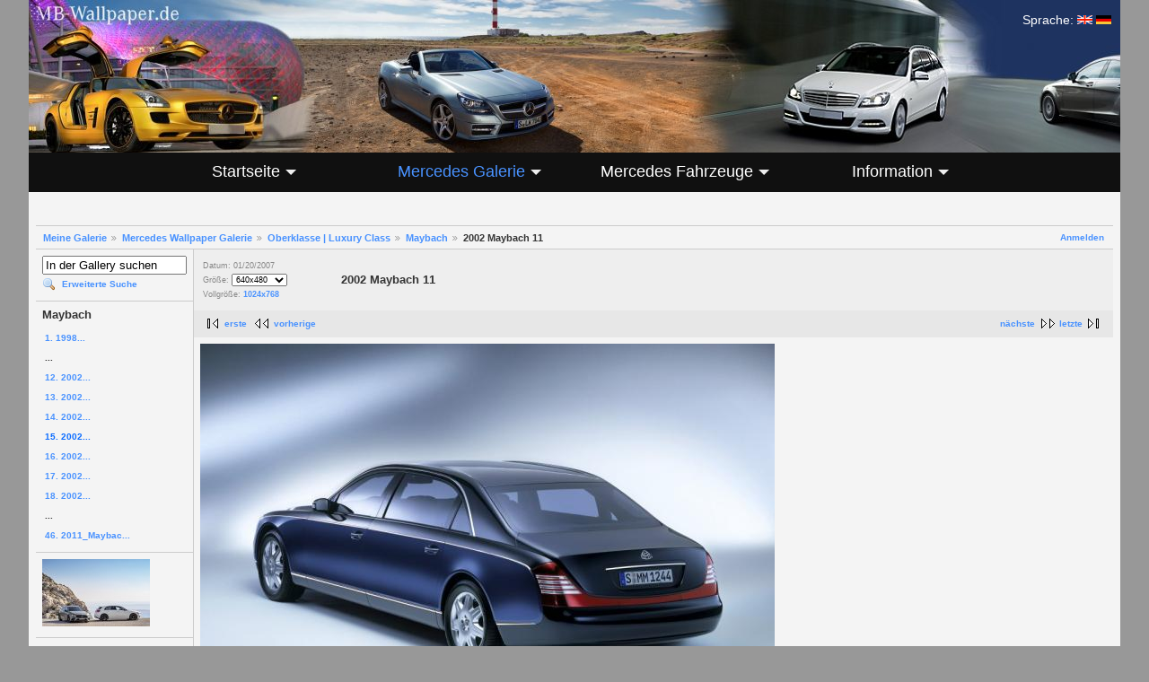

--- FILE ---
content_type: text/html; charset=UTF-8
request_url: https://www.mb-portal.net/gallery/v/wallpaper/luxury/maybach/2002+Maybach+11.jpg.html
body_size: 5199
content:
<!DOCTYPE html PUBLIC "-//W3C//DTD XHTML 1.0 Strict//EN" "http://www.w3.org/TR/xhtml1/DTD/xhtml1-strict.dtd">
<html lang="de-DE">
<head>
<script type="text/javascript" src="/gallery/AddEvents.js"></script>
<script type="text/javascript" src="/gallery/AccessKeyRedirection.js"></script>

<link rel="stylesheet" type="text/css" href="/gallery/modules/core/data/gallery.css"/>
<link rel="stylesheet" type="text/css" href="/gallery/modules/icons/iconpacks/silk/icons.css"/>
<script type="text/javascript" src="https://www.mb-wallpaper.de/gallery/main.php?g2_view=core.CombinedJavascript&amp;g2_key=84a34b8c6bfa41d82b666d127fd1fe81"></script>
<meta http-equiv="Content-Type" content="text/html; charset=UTF-8"/>
<title>2002 Maybach 11 - Mercedes-Benz Wallpaper - MB-Wallpaper.de</title>
<link rel="stylesheet" type="text/css" href="/gallery/themes/MBwallpaper/theme.css"/>
<meta name="robots" content="INDEX,FOLLOW" />
<meta name="expires" content="NEVER" />
<meta name="revisit-after" content="3 days" />
<meta name="viewport" content="width=device-width, initial-scale=0.5, maximum-scale=1" />
<link rel="Stylesheet" type="text/css" href="/cssstyles2015.css" media="screen" />
<!--[if IE]>
<link rel="Stylesheet" type="text/css" href="/cssstyles-ie.css" media="screen" />
<![endif]-->
<!--[if lt IE 7]>
<link rel="Stylesheet" type="text/css" href="/cssstyles-ie5.css" media="screen" />
<![endif]-->
<script type="text/javascript" src="https://ajax.googleapis.com/ajax/libs/jquery/1.11.2/jquery.min.js"></script>
</head>

<body>

<div id="child">
	<div id="main">
		<div id="hd-index">
			<div id="language">
<p>Sprache: <a href="https://www.mb-wallpaper.com" title="English"><img alt="Englisch" src="/images/lang_english.gif" /></a> <a href="https://www.mb-wallpaper.de" title="German"><img alt="Deutsch" src="/images/lang_german.gif" /></a></p>			</div>
		</div><div id="menubg"></div>


<nav id="nav" role="navigation">
<a href="https://www.mb-portal.net/gallery/v/wallpaper/luxury/maybach/2002+Maybach+11.jpg.html#nav" title="Navigation anzeigen">Men&uuml;</a>
<a href="https://www.mb-portal.net/gallery/v/wallpaper/luxury/maybach/2002+Maybach+11.jpg.html#" title="Navigation ausblenden">Men&uuml;</a>
<ul>
  <li>
    <a aria-haspopup="true" href="/index.php" title="Meine Startseite"><span>Startseite</span></a>
    <ul>
      <li>
         <a href="/index.php" title="Startseite">&nbsp;Home</a>
	  </li>
	  <li>
         <a href="/index-news-mb.php" title="Neuigkeiten">&nbsp;Mercedes Neuigkeiten</a>
	  </li>
	  <li>
         <a href="/index-news.php" title="Neuigkeiten">&nbsp;Meine Neuigkeiten</a>
	  </li>
	  <li>
         <a href="/index-news-archive.php" title="Neuigkeiten Archiv">&nbsp;Neuigkeiten Archiv</a>
	  </li>
      <li>
         <a href="/index-links.php" title="Links">&nbsp;Links, Verweise</a>
	  </li>
    </ul>
  </li>
  <li>
    <a aria-haspopup="true" class="menu-active" href="/galerie.php" title="Galerie"><span>Mercedes Galerie</span></a>
 
    <ul>
      <li>
         <a href="/galerie.php" title="&Uuml;bersicht">&nbsp;&Uuml;bersicht</a>
 
	  </li>
      <li>
         <a href="/galerie-spezial.php" title="Galerie Spezial">&nbsp;Specials und Downloads</a>
 
	  </li>
	  <li>
         <a class="menu-active" href="/galerie-wallpaper.php" title="Hintergrundbilder">&nbsp;Wallpaper-Galerie</a>
 
	  </li>
      <li>
         <a href="/galerie-user.php" title="Euer Mercedes-Benz">&nbsp;Besucher Galerie</a>
 
	  </li>
      <li>
         <a href="/galerie-iphone.php" title="Wallpaper f&uuml;r iPhone und iPod">&nbsp;iPhone Wallpaper Galerie</a>
 
	  </li>

    </ul>
  </li>
  <li>
    <a aria-haspopup="true" href="/fahrzeuge.php" title="Mercedes-Benz Fahrzeuge"><span>Mercedes Fahrzeuge</span></a>
 
    <ul>
      <li>
         <a href="/fahrzeuge.php" title="&Uuml;bersicht">&nbsp;&Uuml;bersicht</a>
 
	  </li>
	  <li>
         <a href="/fahrzeuge-modelle-all.php" title="Mercedes-Benz Modelle">&nbsp;Modelle ab 1950</a>
 
	  </li>
      <li>
         <a href="/fahrzeuge-geheim.php" title="Geheimnisse und Spyshots">&nbsp;Geheimnisse, Erlk&ouml;nige</a>
 
	  </li>
      <li>
         <a href="/fahrzeuge-geschichte.php" title="Historisches">&nbsp;Geschichte</a>
 
	  </li>
      <li>
         <a href="/fahrzeuge-spezial.php" title="Spziali&auml;ten rund um Mercedes-Benz">&nbsp;Specials</a>
 
	  </li>
    </ul>
  </li>
  <li>
    <a aria-haspopup="true" href="/info.php" title="Impressum und Infos &uuml;ber mich"><span>Information</span></a>
 
    <ul>
      <li>
         <a href="/info.php" title="&Uuml;bersicht">&nbsp;&Uuml;bersicht</a>
 
	  </li>
	  <li>
         <a href="/info-forum.php" title="Mercedes Forum">&nbsp;Mercedes Foren</a>
	  </li>
      <li>
         <a href="/info-impressum.php" title="Impressum">&nbsp;Impressum</a>
	  </li>
      <li>
         <a href="/info-meinbenz.php" title="Meine Mercedes-Benz">&nbsp;Mein Benz</a>
	  </li>
	  <li>
         <a href="/gaestebuch.php" title="G&auml;stebuch">&nbsp;G&auml;stebuch</a>
	  </li>
    </ul>
  </li>
</ul>
</nav><div id="pagecontentfull">
<div id="gallery" class="safari">
<div id="gsHeader">
</div>
<div id="gsNavBar" class="gcBorder1">
<div class="gbSystemLinks">
<span class="block-core-SystemLink">
<a href="/gallery/main.php?g2_view=core.UserAdmin&amp;g2_subView=core.UserLogin&amp;g2_return=%2Fgallery%2Fv%2Fwallpaper%2Fluxury%2Fmaybach%2F2002%2BMaybach%2B11.jpg.html%3F">Anmelden</a>
</span>



</div>
<div class="gbBreadCrumb">
<div class="block-core-BreadCrumb">
<a href="/gallery/main.php?g2_highlightId=11" class="BreadCrumb-1">
Meine Galerie</a>
<a href="/gallery/v/wallpaper/?g2_highlightId=2582" class="BreadCrumb-2">
Mercedes Wallpaper Galerie</a>
<a href="/gallery/v/wallpaper/luxury/?g2_highlightId=5195" class="BreadCrumb-3">
Oberklasse | Luxury Class</a>
<a href="/gallery/v/wallpaper/luxury/maybach/?g2_highlightId=5239" class="BreadCrumb-4">
Maybach</a>
<span class="BreadCrumb-5">
2002 Maybach 11</span>
</div>
</div>
</div>
<table width="100%" cellspacing="0" cellpadding="0">
<tr valign="top">
<td id="gsSidebarCol">
<div id="gsSidebar" class="gcBorder1">

<div class="block-search-SearchBlock gbBlock">
<form id="search_SearchBlock" action="/gallery/main.php" method="get" onsubmit="return search_SearchBlock_checkForm()">
<div>
<input type="hidden" name="g2_return" value="/gallery/v/wallpaper/luxury/maybach/2002+Maybach+11.jpg.html"/>
<input type="hidden" name="g2_formUrl" value="/gallery/v/wallpaper/luxury/maybach/2002+Maybach+11.jpg.html"/>
<input type="hidden" name="g2_authToken" value="7938b196327a"/>

<input type="hidden" name="g2_view" value="search.SearchScan"/>
<input type="hidden" name="g2_form[formName]" value="search_SearchBlock"/>
<input type="text" id="searchCriteria" size="18"
name="g2_form[searchCriteria]"
value="In der Gallery suchen"
onfocus="search_SearchBlock_focus()"
onblur="search_SearchBlock_blur()"
class="textbox"/>
<input type="hidden" name="g2_form[useDefaultSettings]" value="1" />
</div>
<div>
<a href="/gallery/main.php?g2_view=search.SearchScan&amp;g2_form%5BuseDefaultSettings%5D=1&amp;g2_return=%2Fgallery%2Fv%2Fwallpaper%2Fluxury%2Fmaybach%2F2002%2BMaybach%2B11.jpg.html%3F"
class="gbAdminLink gbLink-search_SearchScan advanced">Erweiterte Suche</a>
</div>
</form>
</div>


<div class="block-core-PeerList gbBlock">
<h3 class="parent"> Maybach </h3>
<a href="/gallery/v/wallpaper/luxury/maybach/1998+Maybach+Collage+01.jpg.html">
1. 1998...
</a>
<span class="neck">...</span>
<a href="/gallery/v/wallpaper/luxury/maybach/2002+Maybach+08.jpg.html">
12. 2002...
</a>
<a href="/gallery/v/wallpaper/luxury/maybach/2002+Maybach+09.jpg.html">
13. 2002...
</a>
<a href="/gallery/v/wallpaper/luxury/maybach/2002+Maybach+10.jpg.html">
14. 2002...
</a>
<span class="current">
15. 2002...
</span>
<a href="/gallery/v/wallpaper/luxury/maybach/2002+Maybach+12.jpg.html">
16. 2002...
</a>
<a href="/gallery/v/wallpaper/luxury/maybach/2002+Maybach+13.jpg.html">
17. 2002...
</a>
<a href="/gallery/v/wallpaper/luxury/maybach/2002+Maybach+14.jpg.html">
18. 2002...
</a>
<span class="neck">...</span>
<a href="/gallery/v/wallpaper/luxury/maybach/2011_Maybach_57S_Edition125_3.jpg.html">
46. 2011_Maybac...
</a>
</div>


<div class="block-imageblock-ImageBlock gbBlock">
<div class="one-image">
<a href="/gallery/v/wallpaper/compact/177/2018_w177_a-class_10.jpg.html">

<img src="/gallery/d/19471-2/2018_w177_a-class_10.jpg" width="120" height="75" class="giThumbnail" alt="2018_w177_a-class_10"/>
 </a> </div>
</div>


<div class="block-core-LanguageSelector gbBlock">
<form id="LanguageSelector" method="post"
action="/gallery/main.php?g2_controller=core.ChangeLanguage&amp;g2_return=%2Fgallery%2Fv%2Fwallpaper%2Fluxury%2Fmaybach%2F2002%2BMaybach%2B11.jpg.html%3F"><div>
<input type="hidden" name="g2_return" value="/gallery/v/wallpaper/luxury/maybach/2002+Maybach+11.jpg.html"/>
<input type="hidden" name="g2_formUrl" value="/gallery/v/wallpaper/luxury/maybach/2002+Maybach+11.jpg.html"/>
<input type="hidden" name="g2_authToken" value="7938b196327a"/>

<h3> Sprache </h3>
<select name="g2_language" onchange="this.form.submit()" style="direction:ltr">
<option label="English (US)" value="en_US">English (US)</option>
<option label="English (UK)" value="en_GB">English (UK)</option>
<option label="Afrikaans" value="af_ZA">Afrikaans</option>
<option label="Catalan" value="ca_ES">Catalan</option>
<option label="&#x010c;esky" value="cs_CZ">&#x010c;esky</option>
<option label="Dansk" value="da_DK">Dansk</option>
<option label="Deutsch" value="de_DE" selected="selected">Deutsch</option>
<option label="Espa&#241;ol" value="es_ES">Espa&#241;ol</option>
<option label="Espa&#241;ol (MX)" value="es_MX">Espa&#241;ol (MX)</option>
<option label="Espa&#241;ol (AR)" value="es_AR">Espa&#241;ol (AR)</option>
<option label="Eesti" value="et_EE">Eesti</option>
<option label="Euskara" value="eu_ES">Euskara</option>
<option label="Fran&#231;ais" value="fr_FR">Fran&#231;ais</option>
<option label="Gaeilge" value="ga_IE">Gaeilge</option>
<option label="Greek" value="el_GR">Greek</option>
<option label="Icelandic" value="is_IS">Icelandic</option>
<option label="Italiano" value="it_IT">Italiano</option>
<option label="Latvie&#353;u" value="lv_LV">Latvie&#353;u</option>
<option label="Lietuvi&#371;" value="lt_LT">Lietuvi&#371;</option>
<option label="Magyar" value="hu_HU">Magyar</option>
<option label="Nederlands" value="nl_NL">Nederlands</option>
<option label="Norsk bokm&#229;l" value="no_NO">Norsk bokm&#229;l</option>
<option label="Polski" value="pl_PL">Polski</option>
<option label="Portugu&#234;s Brasileiro" value="pt_BR">Portugu&#234;s Brasileiro</option>
<option label="Portugu&#234;s" value="pt_PT">Portugu&#234;s</option>
<option label="Rom&#226;n&#259;" value="ro_RO">Rom&#226;n&#259;</option>
<option label="Sloven&#269;ina" value="sk_SK">Sloven&#269;ina</option>
<option label="Sloven&#353;&#269;ina" value="sl_SI">Sloven&#353;&#269;ina</option>
<option label="Srpski" value="sr_CS">Srpski</option>
<option label="Suomi" value="fi_FI">Suomi</option>
<option label="Svenska" value="sv_SE">Svenska</option>
<option label="Українська" value="uk_UA">Українська</option>
<option label="Ti&#7871;ng Vi&#7879;t" value="vi_VN">Ti&#7871;ng Vi&#7879;t</option>
<option label="T&#252;rk&#231;e" value="tr_TR">T&#252;rk&#231;e</option>
<option label="&#x0411;&#x044a;&#x043b;&#x0433;&#x0430;&#x0440;&#x0441;&#x043a;&#x0438;" value="bg_BG">&#x0411;&#x044a;&#x043b;&#x0433;&#x0430;&#x0440;&#x0441;&#x043a;&#x0438;</option>
<option label="&#1056;&#1091;&#1089;&#1089;&#1082;&#1080;&#1081;" value="ru_RU">&#1056;&#1091;&#1089;&#1089;&#1082;&#1080;&#1081;</option>
<option label="&#31616;&#20307;&#20013;&#25991;" value="zh_CN">&#31616;&#20307;&#20013;&#25991;</option>
<option label="&#32321;&#39636;&#20013;&#25991;" value="zh_TW">&#32321;&#39636;&#20013;&#25991;</option>
<option label="&#xd55c;&#xad6d;&#xb9d0;" value="ko_KR">&#xd55c;&#xad6d;&#xb9d0;</option>
<option label="&#x65e5;&#x672c;&#x8a9e;" value="ja_JP">&#x65e5;&#x672c;&#x8a9e;</option>
<option label="&#1575;&#1604;&#1593;&#1585;&#1576;&#1610;&#1577;" value="ar_SA">&#1575;&#1604;&#1593;&#1585;&#1576;&#1610;&#1577;</option>
<option label="&#1506;&#1489;&#1512;&#1497;&#1514;" value="he_IL">&#1506;&#1489;&#1512;&#1497;&#1514;</option>
<option label="&#1601;&#1575;&#1585;&#1587;&#1610;" value="fa_IR">&#1601;&#1575;&#1585;&#1587;&#1610;</option>

</select>
<noscript>
<div style="display: inline">
<input type="submit" class="inputTypeSubmit" value="Los"/>
</div>
</noscript>
</div></form>
</div>
<div class="block-imageblock-ImageBlock gbBlock" style="text-align:left;">
<a href="http://www.amazon.de/b?_encoding=UTF8&camp=1638&creative=6742&linkCode=ur2&node=78191031&site-redirect=de&tag=mbwall-21" target="_blank"><img alt="Amazon Link" src="/images/amazon_s.jpg"></a>
</div>
</div>
</td>
<td>
<div id="gsContent">
<div class="gbBlock gcBackground1">
<table width="100%">
<tr>
<td style="width: 150px">
<div class="block-core-ItemInfo giInfo">
<div class="date summary">
Datum: 01/20/2007
</div>
</div>
<div class="block-core-PhotoSizes giInfo">
Größe:
<select onchange="if (this.value) { newLocation = this.value; this.options[0].selected = true; location.href= newLocation; }">
<option value="/gallery/v/wallpaper/luxury/maybach/2002+Maybach+11.jpg.html?g2_imageViewsIndex=0" selected="selected">
640x480
</option>
<option value="/gallery/v/wallpaper/luxury/maybach/2002+Maybach+11.jpg.html?g2_imageViewsIndex=1">
1024x768
</option>
</select>
<br/>
Vollgröße:
<a href="/gallery/v/wallpaper/luxury/maybach/2002+Maybach+11.jpg.html?g2_imageViewsIndex=1">
1024x768

</a>
<br/>
</div>
</td>
<td>
<h2> 2002 Maybach 11 </h2>
</td>
</tr>
</table>
</div>
<div class="gbBlock gcBackground2 gbNavigator">
<div class="block-core-Navigator">
<div class="next-and-last">
    <a href="/gallery/v/wallpaper/luxury/maybach/2002+Maybach+12.jpg.html" accesskey="n" class="next">nächste</a><a href="/gallery/v/wallpaper/luxury/maybach/2011_Maybach_57S_Edition125_3.jpg.html" class="last">letzte</a>
</div>
<div class="first-and-previous">
<a href="/gallery/v/wallpaper/luxury/maybach/1998+Maybach+Collage+01.jpg.html" class="first">erste</a>    <a href="/gallery/v/wallpaper/luxury/maybach/2002+Maybach+10.jpg.html" accesskey="b" class="previous">vorherige</a>
</div>
</div>
</div>
<div id="gsImageView" class="gbBlock">
<img src="/gallery/d/5241-2/2002+Maybach+11.jpg" width="640" height="480" alt="2002 Maybach 11"/>
</div>


<div class="gbBlock gcBackground2 gbNavigator">
<div class="block-core-Navigator">
<div class="next-and-last">
    <a href="/gallery/v/wallpaper/luxury/maybach/2002+Maybach+12.jpg.html" accesskey="n" class="next">nächste</a><a href="/gallery/v/wallpaper/luxury/maybach/2011_Maybach_57S_Edition125_3.jpg.html" class="last">letzte</a>
</div>
<div class="first-and-previous">
<a href="/gallery/v/wallpaper/luxury/maybach/1998+Maybach+Collage+01.jpg.html" class="first">erste</a>    <a href="/gallery/v/wallpaper/luxury/maybach/2002+Maybach+10.jpg.html" accesskey="b" class="previous">vorherige</a>
</div>
</div>
</div>

  

</div>
</td>
</tr>
</table>
<div id="gsFooter">

<a href="http://gallery.sourceforge.net"><img src="/gallery/images/gallery.gif" alt="Powered by Gallery v2.3" title="Powered by Gallery v2.3" style="border-style: none" width="80" height="15"/></a>


<br><font style="FONT-SIZE: 8pt" face="Verdana, Arial"><b>Tipp</b>: Verwende zum Navigieren die Tasten <b>B</b> (vorherige Seite) und <b>N</b> (n&auml;chste Seite).<br>
		<table border="0" cellpadding="0" cellspacing="0" style="width:100%">
	<tbody>
		<tr>
			<td>
			<p>&#169; Copyright 1998-2025 B.Mehlhorn, MB-Portal.Net - <a href="/search.php">Suche</a> - <a href="/sitemap.php">Sitemap</a> - <a href="/gaestebuch.php">G&#228;stebuch</a> - <a href="/info-impressum.php">Impressum und Datenschutzregelungen</a></p>
			</td>
			<td>&#160;</td>
		</tr>
	</tbody>
</table> <!-- Content -->		<script type="text/javascript">
			var underscorearr = document.getElementsByClassName('giTitle');
			for(var i = 0; i < underscorearr.length; i++) {
				underscorearr[i].innerHTML = underscorearr[i].innerHTML.replace(/_/g, ' ');
			}
		</script>
		
  <!-- PHP Web Stat -->
  <script type="text/javascript" src="https://www.mb-wallpaper.de/cnt/pws.php?mode=js"></script>
  <!-- End PHP Web Stat Code -->
  </font>
</div>
  </div>
<script type="text/javascript">
// <![CDATA[
search_SearchBlock_init('In der Gallery suchen', 'Bitte geben Sie einen Suchbegriff ein.', 'Suchvorgang läuft, bitte haben Sie etwas Geduld!');
// ]]>
</script>


</div>
</div>
</div>
</body>
</html>